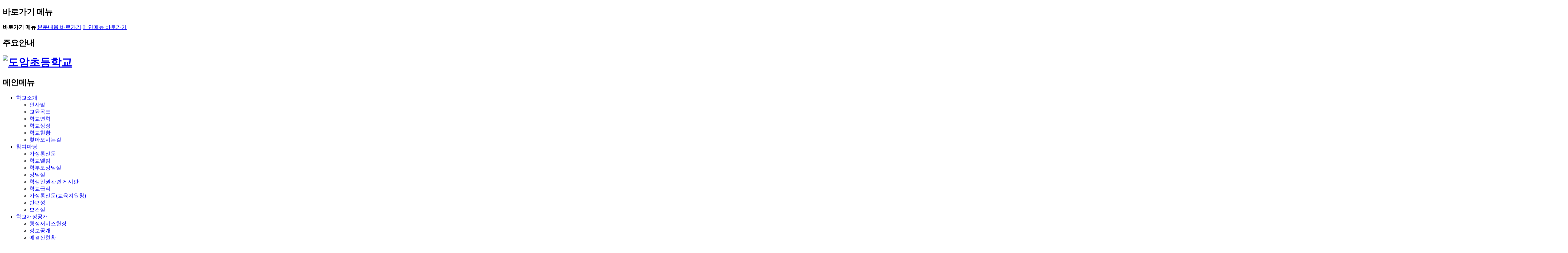

--- FILE ---
content_type: text/html;charset=UTF-8
request_url: https://doam.goeic.kr/
body_size: 87157
content:






















<!doctype html>
<!--[if lt IE 7 ]>
<html lang="ko" class="ie6"><![endif]-->
<!--[if IE 7 ]>
<html lang="ko" class="ie7"><![endif]-->
<!--[if IE 8 ]>
<html lang="ko" class="ie8"><![endif]-->
<!--[if IE 9 ]>
<html lang="ko" class="ie9"><![endif]-->
<!--[if (gt IE 9)|!(IE)]><!-->
<html lang="ko" class=""><!--<![endif]-->
<head>
    <meta charset="utf-8">
    <meta http-equiv="X-UA-Compatible" content="IE=edge"/>
    
    <title>도암초등학교</title>
    <meta property="fb:app_id" content=""/>
    <meta property="og:type" content="website"/>
    <meta property="og:title" content="도암초등학교"/>
    <meta property="og:url" content="http://doam.goeic.kr"/>
    <meta property="og:description" content="도암초등학교"/>
    <meta property="og:image" content="http://doam.goeic.kr/common/img/logo.jpg"/>
    <meta name="Subject" content="도암초등학교"/>
    <meta name="Title" content="도암초등학교"/>
    <meta name="description" content=""/>
    <meta name="keywords" content=""/>
    <meta name="copyright" content="COPYRIGHT©. ALL RIGHTS RESERVED."/>
    <meta name="image" content=""/>
    <!--[if IEMobile]>
    <meta http-equiv="cleartype" content="on"/>
    <![endif]-->
    <meta name="format-detection" content="telephone=no"/>
    <meta name="apple-mobile-web-app-capable" content="yes"/>
    <meta name="apple-mobile-web-app-status-bar-style" content="black"/>
    

    <link rel="shortcut icon" href="/common/img/favicon.ico"/>
    <link rel="apple-touch-icon" href="/common/img/apple-touch-icon.png"/>
    
        <meta name="viewport" content="width=device-width, initial-scale=1, minimum-scale=1, maximum-scale=0, user-scalable=no"/>
    

    <!-- CMS common -->
    <link href="/common/css/font-awesome.min.css" rel="stylesheet"/>
    <link href="/common/css/animate.min.css" rel="stylesheet"/>
    <link href="/common/css/webfont.type04.min.css" rel="stylesheet"/>
    <link href="/common/css/bootstrap.min.css" rel="stylesheet"/>
    <link href="/common/css/common.css" rel="stylesheet"/>
    <link href="/common/css/common.responsive.css" rel="stylesheet"/>
    <link rel="stylesheet" type="text/css" media="all" href="/common/type/theme.css"/>
    <link rel="stylesheet" type="text/css" media="all" href="/common/type/responsive.css"/>
	<link rel="stylesheet" type="text/css"  href="/common/js/datetimepicker/jquery.datetimepicker.css">

    <!-- customizing -->
    <link rel="stylesheet" type="text/css" media="all" href="/common/type/type10/commons/css/reset.css"/>
    <link rel="stylesheet" type="text/css" media="all" href="/common/type/type10/commons/css/board.css"/>
    <link rel="stylesheet" type="text/css" media="all" href="/common/type/type10/commons/css/global.css"/>
    <link rel="stylesheet" type="text/css" media="all" href="/common/type/type10/commons/css/global-sub.css"/>
    <link rel="stylesheet" type="text/css" media="all" href="/common/type/type10/commons/css/contents.css"/>
    <link rel="stylesheet" type="text/css" media="all" href="/common/type/type10/commons/css/mobile_global.css"/>
    <link rel="stylesheet" type="text/css" media="all" href="/common/type/type10/commons/css/mobile.css"/>
    <link rel="stylesheet" type="text/css" media="print" href="/common/type/type10/commons/css/print.css"/>
    <link rel="stylesheet" type="text/css" media="all" href="/common/type/type10/commons/css/slick.css"/>
    <link rel="stylesheet" type="text/css" media="all" href="/common/type/type10/commons/css/jquery.mCustomScrollbar.css"/>
    <link rel="stylesheet" type="text/css" media="all" href="/common/type/type10/commons/css/bbs.css"/><!-- 기존게시판 등등 -->


        <!-- Scripts -->
    <script src="/common/type/js/jquery.js"></script>
    <script src="/common/type/js/jquery-migrate-1.2.1.js"></script>
    <script src="/common/type/js/jquery.cookie.js"></script>
    <script src="/common/type/js/site.js"></script>
    <script src="/common/type/js/jquery.cycle.2.js"></script>
    <script src="/common/type/js/jquery.cycle.2.carousel.js"></script>
    <script src="/common/type/js/jquery.cycle.2.swipe.js"></script>
    <script src="/common/type/js/jquery.flexslider.js"></script>
    <script src="/common/type/js/slick.min.js"></script>
    <script src="/common/type/js/jquery.mCustomScrollbar.concat.min.js"></script>
	<script src="/common/js/datetimepicker/jquery.datetimepicker.js"></script>

    <!-- 공통 -->
    <script src="/common/js/common.js"></script>
    <script src="/common/js/bootstrapvalidator/dist/js/bootstrapValidator.min.js"></script>
    <script src="/common/js/jquery.cookie.js"></script>
    <script src="/common/js/bootstrap.min.js"></script>  
	<script src="/common/js/datetimepicker/jquery.datetimepicker.js"></script>
    <script src="/common/js/jquery-ui.min.js"></script>

    <!--[if lt IE 9]>
    <script src="/common/js/html5shiv.min.js"></script>
    <![endif]-->
    <!--[if lt IE 10]>
    <script src="/common/js/media.match.min.js"></script>
    <script src="/common/js/respond.min.js"></script>
    <![endif]-->

            
            
<!-- 메인 해더 리소스(JS, CSS) -->
<script src="/site/doam/common/js/MT_280.js"></script>
<link href="/site/doam/common/css/MT_280.css" rel="stylesheet" />
<!-- //메인 해더 리소스(JS, CSS) -->


    <script>
    

    
</script>





</head>




<body id="main"  class="doam_">



<!-- Google Tag Manager (noscript) -->
<noscript><iframe src="https://www.googletagmanager.com/ns.html?id=GTM-PF2T3VJ"
height="0" width="0" style="display:none;visibility:hidden"></iframe></noscript>
<!-- End Google Tag Manager (noscript) -->

	<div class="page-wrapper">

		







<header class="header">

    <article class="skiptoContent">
        <h2 class="hidden_word">바로가기 메뉴</h2>
        <div>
            <strong>바로가기 메뉴</strong>
            <span class="skip_item01"><a href="#cont-sbj" onclick="document.getElementById('cont-sbj').tabIndex = -1;document.getElementById('cont-sbj').focus();jQuery('#cont-sbj').addClass('selected');return false;">본문내용 바로가기</a></span>
            <span class="skip_item02"><a href="#gnb-go" onclick="document.getElementById('gnb-go').tabIndex = -1;document.getElementById('gnb-go').focus();return false;">메인메뉴 바로가기</a></span>
        </div>
    </article>

    <article class="top-nav">
        <h2 class="hidden_word">주요안내</h2>

    </article>

    <div class="header__wrap">
        <div class="header__wrap__h1">
            <h1>
                <a href="/main.do" class="title-item"><img src="/site/doam/common/images/title.jpg" alt="도암초등학교" /></a>
                <!-- 원본 이미지 사이즈 240 * 50 사이즈 맞추기 (여백이 있어도 됨)-->
            </h1>
        </div>

        <div class="gnb nav-top" id="gnb-go">

            <h2 class="hidden_word">메인메뉴</h2>
            <!-- 상단메뉴 -->
            
  
<ul class="gnb-ul float_wrap nav-menu">
    
                                    <li class="gnb-menu nav-item" id="top_web_3909">
                    <a href="/contents/contents.do?ciIdx=1237&menuId=3910" target="_self"   accesskey="0"><span>학교소개</span></a>
                    <div class="sub-nav m_t_wrap">
			<div class="sub-nav__box m_t_box">
				<ul class="sub-nav__box__ul m_t_group float_wrap">
		                                        <li class="sub-nav__box__list float_wrap"><a href="/contents/contents.do?ciIdx=1237&amp;menuId=3910" target="_self"  ><span>인사말</span></a></li>
                                                <li class="sub-nav__box__list float_wrap"><a href="/contents/contents.do?ciIdx=2845&amp;menuId=3912" target="_self"  ><span>교육목표</span></a></li>
                                                <li class="sub-nav__box__list float_wrap"><a href="/contents/contents.do?ciIdx=1240&amp;menuId=3913" target="_self"  ><span>학교연혁</span></a></li>
                                                <li class="sub-nav__box__list float_wrap"><a href="/contents/contents.do?ciIdx=2846&amp;menuId=3915" target="_self"  ><span>학교상징</span></a></li>
                                                <li class="sub-nav__box__list float_wrap"><a href="/contents/contents.do?ciIdx=1243&amp;menuId=3916" target="_self"  ><span>학교현황</span></a></li>
                                                <li class="sub-nav__box__list float_wrap"><a href="/contents/contents.do?ciIdx=1245&amp;menuId=3918" target="_self"  ><span>찾아오시는길</span></a></li>
                                				</ul>
			</div>
                    </div>
                </li>
                <li class="gnb-menu nav-item" id="top_web_3922">
                    <a href="/bbs/board.do?bsIdx=954&menuId=3925" target="_self"   accesskey="1"><span>참여마당</span></a>
                    <div class="sub-nav m_t_wrap">
			<div class="sub-nav__box m_t_box">
				<ul class="sub-nav__box__ul m_t_group float_wrap">
                                                <li class="sub-nav__box__list float_wrap"><a href="/bbs/board.do?bsIdx=954&amp;menuId=3925" target="_self"  ><span>가정통신문</span></a></li>
                                                <li class="sub-nav__box__list float_wrap"><a href="/bbs/board.do?bsIdx=955&amp;menuId=3926" target="_self"  ><span>학교앨범</span></a></li>
                                                <li class="sub-nav__box__list float_wrap"><a href="/bbs/board.do?bsIdx=956&amp;menuId=3927" target="_self"  ><span>학부모상담실</span></a></li>
                                                <li class="sub-nav__box__list float_wrap"><a href="/bbs/board.do?bsIdx=957&menuId=3932" target="_self"  ><span>상담실</span></a></li>
                                                <li class="sub-nav__box__list float_wrap"><a href="/bbs/board.do?bsIdx=959&amp;menuId=3934" target="_self"  ><span>학생인권관련 게시판</span></a></li>
                                                <li class="sub-nav__box__list float_wrap"><a href="/bbs/board.do?bsIdx=960&amp;menuId=3936" target="_self"  ><span>학교급식</span></a></li>
                                
                                
                                
                                
                                                <li class="sub-nav__box__list float_wrap"><a href="/bbs/board.do?bsIdx=4758&amp;menuId=10137" target="_self"  ><span>가정통신문(교육지원청)</span></a></li>
                                                <li class="sub-nav__box__list float_wrap"><a href="/bbs/presentation.do?bsIdx=4847" target=""  ><span>반편성</span></a></li>
                                                <li class="sub-nav__box__list float_wrap"><a href="/bbs/board.do?bsIdx=4975&amp;menuId=10417" target="_self"  ><span>보건실</span></a></li>
                                				</ul>
			</div>
                    </div>
                </li>
                <li class="gnb-menu nav-item" id="top_web_3937">
                    <a href="/contents/contents.do?ciIdx=1256&menuId=3938" target="_self"   accesskey="2"><span>학교재정공개</span></a>
                    <div class="sub-nav m_t_wrap">
			<div class="sub-nav__box m_t_box">
				<ul class="sub-nav__box__ul m_t_group float_wrap">
                                                <li class="sub-nav__box__list float_wrap"><a href="/contents/contents.do?ciIdx=1256&amp;menuId=3938" target="_self"  ><span>행정서비스헌장</span></a></li>
                                                <li class="sub-nav__box__list float_wrap"><a href="/bbs/board.do?bsIdx=966&amp;menuId=3939" target="_self"  ><span>정보공개</span></a></li>
                                                <li class="sub-nav__box__list float_wrap"><a href="/bbs/board.do?bsIdx=967&amp;menuId=3941" target="_self"  ><span>예결산현황</span></a></li>
                                                <li class="sub-nav__box__list float_wrap"><a href="/bbs/board.do?bsIdx=968&amp;menuId=3943" target="_self"  ><span>업무추진비집행내역</span></a></li>
                                                <li class="sub-nav__box__list float_wrap"><a href="/contents/contents.do?ciIdx=1260&menuId=3950" target="_self"  ><span>학교시설개방</span></a></li>
                                				</ul>
			</div>
                    </div>
                </li>
                <li class="gnb-menu nav-item" id="top_web_3968">
                    <a href="/bbs/board.do?bsIdx=989&menuId=3969" target="_self"   accesskey="3"><span>학부모참여</span></a>
                    <div class="sub-nav m_t_wrap">
			<div class="sub-nav__box m_t_box">
				<ul class="sub-nav__box__ul m_t_group float_wrap">
                                                <li class="sub-nav__box__list float_wrap"><a href="/bbs/board.do?bsIdx=989&amp;menuId=3969" target="_self"  ><span>학부모회</span></a></li>
                                                <li class="sub-nav__box__list float_wrap"><a href="/contents/contents.do?ciIdx=1270&menuId=3971" target="_self"  ><span>학교운영위원회</span></a></li>
                                				</ul>
			</div>
                    </div>
                </li>
                <li class="gnb-menu nav-item" id="top_web_3976">
                    <a href="/bbs/board.do?bsIdx=992&menuId=3978" target="_self"   accesskey="4"><span>방과후학교</span></a>
                    <div class="sub-nav m_t_wrap">
			<div class="sub-nav__box m_t_box">
				<ul class="sub-nav__box__ul m_t_group float_wrap">
                                                <li class="sub-nav__box__list float_wrap"><a href="/bbs/board.do?bsIdx=992&amp;menuId=3978" target="_self"  ><span>공지사항</span></a></li>
                                                <li class="sub-nav__box__list float_wrap"><a href="/bbs/board.do?bsIdx=994&amp;menuId=3986" target="_self"  ><span>초등돌봄교실</span></a></li>
                                                <li class="sub-nav__box__list float_wrap"><a href="/bbs/board.do?bsIdx=993&amp;menuId=3987" target="_self"  ><span>방과후 특기적성</span></a></li>
                                                <li class="sub-nav__box__list float_wrap"><a href="https://www.teachforkorea.go.kr/" target="_blank" title="새창으로 이동" ><span>교육기부</span></a></li>
                                                <li class="sub-nav__box__list float_wrap"><a href="https://www.afterschool.go.kr/?mcode=2117&cate=2117" target="_self"  ><span>방과후 학교 포털</span></a></li>
                                				</ul>
			</div>
                    </div>
                </li>
                <li class="gnb-menu nav-item" id="top_web_3996">
                    <a href="/bbs/board.do?bsIdx=997&menuId=3999" target="_self"   accesskey="5"><span>도암오케스트라</span></a>
                    <div class="sub-nav m_t_wrap">
			<div class="sub-nav__box m_t_box">
				<ul class="sub-nav__box__ul m_t_group float_wrap">
                                                <li class="sub-nav__box__list float_wrap"><a href="/bbs/board.do?bsIdx=997&amp;menuId=3999" target="_self"  ><span>운영계획</span></a></li>
                                                <li class="sub-nav__box__list float_wrap"><a href="/bbs/board.do?bsIdx=998&amp;menuId=4001" target="_self"  ><span>게시판</span></a></li>
                                				</ul>
			</div>
                    </div>
                </li>
                <li class="gnb-menu nav-item" id="top_web_4006">
                    <a href="/bbs/board.do?bsIdx=1003&menuId=4007" target="_self"   accesskey="6"><span>학교평가</span></a>
                    <div class="sub-nav m_t_wrap">
			<div class="sub-nav__box m_t_box">
				<ul class="sub-nav__box__ul m_t_group float_wrap">
                                                <li class="sub-nav__box__list float_wrap"><a href="/bbs/board.do?bsIdx=1006&amp;menuId=4008" target="_self"  ><span>학교평가</span></a></li>
                                				</ul>
			</div>
                    </div>
                </li>
                <li class="gnb-menu nav-item" id="top_web_4013">
                    <a href="/contents/contents.do?ciIdx=1282&menuId=4014" target="_self"   accesskey="7"><span>유네스코학교</span></a>
                    <div class="sub-nav m_t_wrap">
			<div class="sub-nav__box m_t_box">
				<ul class="sub-nav__box__ul m_t_group float_wrap">
                                                <li class="sub-nav__box__list float_wrap"><a href="/contents/contents.do?ciIdx=1282&amp;menuId=4014" target="_self"  ><span>유네스코 학교</span></a></li>
                                                <li class="sub-nav__box__list float_wrap"><a href="https://asp.unesco.or.kr/" target="_self"  ><span>한국 유네스코 학교 바로가기</span></a></li>
                                                <li class="sub-nav__box__list float_wrap"><a href="/bbs/board.do?bsIdx=1012&amp;menuId=4020" target="_self"  ><span>교육내용</span></a></li>
                    
                    </ul>
	 </div>
        </div>
    </li>
            </ul>
            <!-- //상단메뉴 -->
        </div>

        <article class="top-nav">
            <h2 class="hidden_word">주요안내</h2>
            <div class="top-nav__box">


                <div class="top-nav__fav2">
                    <a href="/main.do">HOME</a>
                    
                        
                        
                            <a href="/login.do">LOGIN</a>
                            <a href="/member/regist.do">JOIN</a>
                        
                    

                    <span class="font-size-box">
						<h3>FONT SIZE</h3>
						<a href="#" class="font-size-item" onclick="js_font_plus();">
						<img src="/common/type/type10/commons/images/global/font-plus.png" alt="폰트크기 키움"/>
					</a>
					<span class="size-realtime s1">100%</span>
					<span class="size-realtime s2">110%</span>
					<span class="size-realtime s3">120%</span>
					<span class="size-realtime s4">130%</span>
					<span class="size-realtime s5">140%</span>
					<a href="#" class="font-size-item" onclick="js_font_minus();">
						<img src="/common/type/type10/commons/images/global/font-minus.png" alt="폰트크기 줄임"/>
					</a>
					</span>

                </div>

            </div><!--// -->
        </article>
    </div>
    <!-- 모바일 메뉴 -->
    <div class="mobile_top_nav">
        <div class="mobile_icon">
            <a href="#gnb_nav_mobile" class="m_open_btn mobile_on_off"><img src="/common/type/type10/commons/images/global/all-menu-btn.jpg" alt="메뉴보기"/></a>
            <!-- <a href="#" class="m_s_btn"><img src="/common/type/type10/commons/images/mobile/menu_search.png" alt="검색" /></a> -->
        </div>
        <div class="mobile_top_nav__in">
            <nav id="gnb_nav_mobile">
                <h2 class="hidden_word">menu</h2>
                

<ul class="gnb-ul float_wrap nav-menu">
    
                    
            <li class="gnb-menu nav-item" id="top_mobile_3909">
                <a href="#"><span>학교소개</span></a>
            <div class="sub-nav m_t_wrap">
            <div class="sub-nav__box m_t_box">
            <ul class="sub-nav__box__ul m_t_group float_wrap">

                                                <li class="sub-nav__box__list float_wrap">
                    <a href="/contents/contents.do?ciIdx=1237&amp;menuId=3910" target="_self"  ><span>인사말</span></a></li>

                                                <li class="sub-nav__box__list float_wrap">
                    <a href="/contents/contents.do?ciIdx=2845&amp;menuId=3912" target="_self"  ><span>교육목표</span></a></li>

                                                <li class="sub-nav__box__list float_wrap">
                    <a href="/contents/contents.do?ciIdx=1240&amp;menuId=3913" target="_self"  ><span>학교연혁</span></a></li>

                                                <li class="sub-nav__box__list float_wrap">
                    <a href="/contents/contents.do?ciIdx=2846&amp;menuId=3915" target="_self"  ><span>학교상징</span></a></li>

                                                <li class="sub-nav__box__list float_wrap">
                    <a href="/contents/contents.do?ciIdx=1243&amp;menuId=3916" target="_self"  ><span>학교현황</span></a></li>

                                                <li class="sub-nav__box__list float_wrap">
                    <a href="/contents/contents.do?ciIdx=1245&amp;menuId=3918" target="_self"  ><span>찾아오시는길</span></a></li>

                                
			            </ul>
            </div>
            </div>
            </li>
            <li class="gnb-menu nav-item" id="top_mobile_3922">
                <a href="#"><span>참여마당</span></a>
            <div class="sub-nav m_t_wrap">
            <div class="sub-nav__box m_t_box">
            <ul class="sub-nav__box__ul m_t_group float_wrap">

                                                <li class="sub-nav__box__list float_wrap">
                    <a href="/bbs/board.do?bsIdx=954&amp;menuId=3925" target="_self"  ><span>가정통신문</span></a></li>

                                                <li class="sub-nav__box__list float_wrap">
                    <a href="/bbs/board.do?bsIdx=955&amp;menuId=3926" target="_self"  ><span>학교앨범</span></a></li>

                                                <li class="sub-nav__box__list float_wrap">
                    <a href="/bbs/board.do?bsIdx=956&amp;menuId=3927" target="_self"  ><span>학부모상담실</span></a></li>

                                                <li class="sub-nav__box__list float_wrap">
                    <a href="/bbs/board.do?bsIdx=957&menuId=3932" target="_self"  ><span>상담실</span></a></li>

                                                <li class="sub-nav__box__list float_wrap">
                    <a href="/bbs/board.do?bsIdx=959&amp;menuId=3934" target="_self"  ><span>학생인권관련 게시판</span></a></li>

                                                <li class="sub-nav__box__list float_wrap">
                    <a href="/bbs/board.do?bsIdx=960&amp;menuId=3936" target="_self"  ><span>학교급식</span></a></li>

                                
                                
                                
                                
                                                <li class="sub-nav__box__list float_wrap">
                    <a href="/bbs/board.do?bsIdx=4758&amp;menuId=10137" target="_self"  ><span>가정통신문(교육지원청)</span></a></li>

                                                <li class="sub-nav__box__list float_wrap">
                    <a href="/bbs/presentation.do?bsIdx=4847" target=""  ><span>반편성</span></a></li>

                                                <li class="sub-nav__box__list float_wrap">
                    <a href="/bbs/board.do?bsIdx=4975&amp;menuId=10417" target="_self"  ><span>보건실</span></a></li>

                                
			            </ul>
            </div>
            </div>
            </li>
            <li class="gnb-menu nav-item" id="top_mobile_3937">
                <a href="#"><span>학교재정공개</span></a>
            <div class="sub-nav m_t_wrap">
            <div class="sub-nav__box m_t_box">
            <ul class="sub-nav__box__ul m_t_group float_wrap">

                                                <li class="sub-nav__box__list float_wrap">
                    <a href="/contents/contents.do?ciIdx=1256&amp;menuId=3938" target="_self"  ><span>행정서비스헌장</span></a></li>

                                                <li class="sub-nav__box__list float_wrap">
                    <a href="/bbs/board.do?bsIdx=966&amp;menuId=3939" target="_self"  ><span>정보공개</span></a></li>

                                                <li class="sub-nav__box__list float_wrap">
                    <a href="/bbs/board.do?bsIdx=967&amp;menuId=3941" target="_self"  ><span>예결산현황</span></a></li>

                                                <li class="sub-nav__box__list float_wrap">
                    <a href="/bbs/board.do?bsIdx=968&amp;menuId=3943" target="_self"  ><span>업무추진비집행내역</span></a></li>

                                                <li class="sub-nav__box__list float_wrap">
                    <a href="/contents/contents.do?ciIdx=1260&menuId=3950" target="_self"  ><span>학교시설개방</span></a></li>

                                
			            </ul>
            </div>
            </div>
            </li>
            <li class="gnb-menu nav-item" id="top_mobile_3968">
                <a href="#"><span>학부모참여</span></a>
            <div class="sub-nav m_t_wrap">
            <div class="sub-nav__box m_t_box">
            <ul class="sub-nav__box__ul m_t_group float_wrap">

                                                <li class="sub-nav__box__list float_wrap">
                    <a href="/bbs/board.do?bsIdx=989&amp;menuId=3969" target="_self"  ><span>학부모회</span></a></li>

                                                <li class="sub-nav__box__list float_wrap">
                    <a href="/contents/contents.do?ciIdx=1270&menuId=3971" target="_self"  ><span>학교운영위원회</span></a></li>

                                
			            </ul>
            </div>
            </div>
            </li>
            <li class="gnb-menu nav-item" id="top_mobile_3976">
                <a href="#"><span>방과후학교</span></a>
            <div class="sub-nav m_t_wrap">
            <div class="sub-nav__box m_t_box">
            <ul class="sub-nav__box__ul m_t_group float_wrap">

                                                <li class="sub-nav__box__list float_wrap">
                    <a href="/bbs/board.do?bsIdx=992&amp;menuId=3978" target="_self"  ><span>공지사항</span></a></li>

                                                <li class="sub-nav__box__list float_wrap">
                    <a href="/bbs/board.do?bsIdx=994&amp;menuId=3986" target="_self"  ><span>초등돌봄교실</span></a></li>

                                                <li class="sub-nav__box__list float_wrap">
                    <a href="/bbs/board.do?bsIdx=993&amp;menuId=3987" target="_self"  ><span>방과후 특기적성</span></a></li>

                                                <li class="sub-nav__box__list float_wrap">
                    <a href="https://www.teachforkorea.go.kr/" target="_blank" title="새창으로 이동" ><span>교육기부</span></a></li>

                                                <li class="sub-nav__box__list float_wrap">
                    <a href="https://www.afterschool.go.kr/?mcode=2117&cate=2117" target="_self"  ><span>방과후 학교 포털</span></a></li>

                                
			            </ul>
            </div>
            </div>
            </li>
            <li class="gnb-menu nav-item" id="top_mobile_3996">
                <a href="#"><span>도암오케스트라</span></a>
            <div class="sub-nav m_t_wrap">
            <div class="sub-nav__box m_t_box">
            <ul class="sub-nav__box__ul m_t_group float_wrap">

                                                <li class="sub-nav__box__list float_wrap">
                    <a href="/bbs/board.do?bsIdx=997&amp;menuId=3999" target="_self"  ><span>운영계획</span></a></li>

                                                <li class="sub-nav__box__list float_wrap">
                    <a href="/bbs/board.do?bsIdx=998&amp;menuId=4001" target="_self"  ><span>게시판</span></a></li>

                                
			            </ul>
            </div>
            </div>
            </li>
            <li class="gnb-menu nav-item" id="top_mobile_4006">
                <a href="#"><span>학교평가</span></a>
            <div class="sub-nav m_t_wrap">
            <div class="sub-nav__box m_t_box">
            <ul class="sub-nav__box__ul m_t_group float_wrap">

                                                <li class="sub-nav__box__list float_wrap">
                    <a href="/bbs/board.do?bsIdx=1006&amp;menuId=4008" target="_self"  ><span>학교평가</span></a></li>

                                
			            </ul>
            </div>
            </div>
            </li>
            <li class="gnb-menu nav-item" id="top_mobile_4013">
                <a href="#"><span>유네스코학교</span></a>
            <div class="sub-nav m_t_wrap">
            <div class="sub-nav__box m_t_box">
            <ul class="sub-nav__box__ul m_t_group float_wrap">

                                                <li class="sub-nav__box__list float_wrap">
                    <a href="/contents/contents.do?ciIdx=1282&amp;menuId=4014" target="_self"  ><span>유네스코 학교</span></a></li>

                                                <li class="sub-nav__box__list float_wrap">
                    <a href="https://asp.unesco.or.kr/" target="_self"  ><span>한국 유네스코 학교 바로가기</span></a></li>

                                                <li class="sub-nav__box__list float_wrap">
                    <a href="/bbs/board.do?bsIdx=1012&amp;menuId=4020" target="_self"  ><span>교육내용</span></a></li>

                    
                </ul>
        </div>
        </div>
        </li>
            </ul>
            </nav>
        </div>
    </div>

    <span class="mobile-close mobile_on_off"><a href="#">닫기</a></span>

</header>


<!-- 메인 톱 리소스(JS, CSS) -->
<script src="/site/doam/common/js/MT_281.js"></script>
<link href="/site/doam/common/css/MT_281.css" rel="stylesheet" />
<!-- //메인 톱 리소스(JS, CSS) -->


    <script>
    $(document).ready(function(){
        // Navbar Slider
        var $window = $(window),
            $lnbBG = $('.lnb-bg'),
            $Body = $('body'),
            $height = $('.lnb-bg');

        var lnbHeight = $('#lnb-web').height();
        // Web
        $('.lnb-bg-wrap').on('mouseenter focusin', function(){
            $('.lnb-bg').stop().animate({height:420}, 400);
        });
        $('.lnb-bg-wrap').on('mouseleave focusout', function(){
            $('.lnb-bg').stop().animate({height:lnbHeight}, 400);
        });
        $('.navi1m-loop').on('mouseenter focusin', function(){
            $(this).addClass('active');
        });
        $('.navi1dm-loop').on('mouseleave focusout', function(){
            $(this).removeClass('active');
        });

        // Mobile SideBar
        $( '#lnb-mobile .navi1m-loop' ).children('a').on('click', function(event){
            event.preventDefault();
            $(this).toggleClass('active').next('.navi2m').slideToggle(200).end().parent('.navi1m-loop').siblings('.navi1m-loop').children('a').removeClass('active').next('.navi2m').slideUp(200);
        });
        // Mobile Toggle
        //open
        $( '#lnb-mobile').removeClass('open');
        $( '.navbar .navbar-toggle' ).on('click', function(){
            $( '#lnb-mobile' ).animate({left: '0'}, 50, "easeOutQuart").addClass('open');
                $Body.addClass('fixed');
        });

        //close
        $( '#lnb-mobile .sidebar-main' ).on('click', function(){
            $( '#lnb-mobile' ).animate({left: '-240'}, 50, "easeOutQuart").removeClass('open');
                $Body.removeClass('fixed');
        });

        // Mobile Search Toggle
        $( '.lnb-bg .search-toggle' ).on('click', function(){
            $( '.header-search-container' ).toggleClass( "open" );
        });
    });
</script>


		









<section class="main_section" id="cont-sbj">
    <h2 class="hidden_word loc_tit">~~학교에 오신걸 환영합니다</h2>

    <div class="main_section__in">
        <div class="main_section__in__deep float_wrap">

            <div class="main-lay-01">
                <div class="main-lay-01__in">

                    <div class="main-visual">
                    






    <script>
    $(document).ready(function(){
        if($('#POPUP_ZONE_26 .carousel-indicators li')){
            $($('#POPUP_ZONE_26 .carousel-indicators li')[0]).addClass('active');
        }

        if($('#POPUP_ZONE_26 .carousel-inner div.item')){
            $($('#POPUP_ZONE_26 .carousel-inner div.item')[0]).addClass('active');

            //팝업존 멈춤/시작 이벤트
            $('#POPUP_ZONE_26 a[carousel-slide]').click(function(e){
                var carouselId = $(this).attr('href');
                var imgEle = $(this).find('img');

                if($(this).attr('carousel-slide') == 'stop'){
                    $(carouselId).carousel('pause');
                    $(this).attr('carousel-slide', 'play');

                    $(imgEle).attr('src', '/site/icdoams-es/common/img/btn_pz_play.gif');
                    $(imgEle).attr('alt', '메인팝업존 시작');
                }else{
                    $(carouselId).carousel('cycle');
                    $(this).attr('carousel-slide', 'stop');

                    $(imgEle).attr('src', '/site/icdoams-es/common/img/btn_pz_stop.gif');
                    $(imgEle).attr('alt', '메인팝업존 멈춤');
                }

                e.preventDefault();
            });

            // 팝업존 Index번호 표시
            if($('#POPUP_ZONE_26 div.num')){
                $('#POPUP_ZONE_26 div.num').html('<span>1</span>/' + $('#POPUP_ZONE_26 .carousel-inner div.item').length);

                $('#POPUP_ZONE_26').on('slide.bs.carousel', function (e) {
                    var next = $(e.relatedTarget);
                    var to = next.index() + 1;
                    $('div#POPUP_ZONE_26 div.num').html('<span>' + to + '</span>/' + $('#POPUP_ZONE_26 .carousel-inner div.item').length);
                });
            }
        }
    });
    

    </script>





<div class="main-slide">
			
			<div class="main-slide__item">
				<img src="/ajax/attachedImageView.do?idx=23&type=POPUP_ZONE_INFO" alt="도암초등학교"/>
			</div>
		
	</div>
                        <div class="slick-dots-wrap-outwrap">
                            <div class="slick-dots-wrap">
                                <div class="myslickcarousel">
                                </div>

                                <ul class="slick-dots-on-off">
                                    <li>
                                        <a href="#" class="main-slide-pause" onclick="jQuery('.main-slide').slick('slickPause');return false;">멈춤</a>
                                    </li>
                                    <li>
                                        <a href="#" class="main-slide-play" onclick="jQuery('.main-slide').slick('slickPlay');return false;">플레이</a>
                                    </li>
                                </ul>
                            </div>
                        </div>
                    </div>
                </div>
            </div>
            <div class="main-lay-02">
                <div class="main-lay-02__in">

                    <article id="main_bbs" class="tpye1">
                        <h3 class="hidden_word">공지사항, 가정통신문 게시판 요약</h3>
                        <ul class="main_bbs_tit">
                            <li class="js_bs_menu selected">
                                <a href="#bbs1" title="">공지사항</a>
                            </li>
                            <li class="js_bs_menu">
                                <a href="#bbs2" title="">가정통신문</a>
                            </li>
                        </ul>
                        <div id="bbs1" class="main_bbs_list js_bs_t_box selected">
                            <h4 class="hidden_word">공지사항</h4>
                            <!-- 공지사항 게시판 -->
                            






    



<ul>
		<li>
		<span class="date">2025-12-09</span>
		<span class="cnt">
			<a href="/bbs/boardView.do?bsIdx=3467&bIdx=773285&menuId=8028" title=""><em class="cnt_in">2026학년도 초등학교 신입생 '부모, 학부모가 되다'</em></a>
		</span>
	</li>
		<li>
		<span class="date">2025-12-08</span>
		<span class="cnt">
			<a href="/bbs/boardView.do?bsIdx=3467&bIdx=773198&menuId=8028" title=""><em class="cnt_in">2026학년도 도암초등학교 방과후학교 프로그램 개인위탁 외부강사 모집 공고(축구)</em></a>
		</span>
	</li>
		<li>
		<span class="date">2025-12-02</span>
		<span class="cnt">
			<a href="/bbs/boardView.do?bsIdx=3467&bIdx=772858&menuId=8028" title=""><em class="cnt_in">2026학년도 유치원 빙과후과정 유아미술 특성화 강사 채용 재공고</em></a>
		</span>
	</li>
		<li>
		<span class="date">2025-11-25</span>
		<span class="cnt">
			<a href="/bbs/boardView.do?bsIdx=3467&bIdx=772422&menuId=8028" title=""><em class="cnt_in">2026학년도 도암초등학교 방과후학교 프로그램 개인위탁 외부강사 모집 공고</em></a>
		</span>
	</li>
		<li>
		<span class="date">2025-11-25</span>
		<span class="cnt">
			<a href="/bbs/boardView.do?bsIdx=3467&bIdx=772368&menuId=8028" title=""><em class="cnt_in">2026학년도 유치원 방과후과정 특성화강사 채용 공고</em></a>
		</span>
	</li>
	
</ul>
                            <!-- //공지사항 게시판 -->
                          
                          
                            <span class="more">
									<a href="/bbs/board.do?bsIdx=3467&menuId=8028"> 더보기 </a>
								</span>
                        </div>
                        <div id="bbs2" class="main_bbs_list js_bs_t_box">
                            <h4 class="hidden_word">가정통신문</h4>

                            <!-- 가정통신문 게시판 -->
                            






    



<ul>
		<li>
		<span class="date">2025-12-11</span>
		<span class="cnt">
			<a href="/bbs/boardView.do?bsIdx=954&bIdx=773373&menuId=3925" title=""><em class="cnt_in">2026학년도 도암초 본예산 편성을 위한 의견서</em></a>
		</span>
	</li>
		<li>
		<span class="date">2025-02-25</span>
		<span class="cnt">
			<a href="/bbs/boardView.do?bsIdx=954&bIdx=756327&menuId=3925" title=""><em class="cnt_in">2025학년도 학사달력</em></a>
		</span>
	</li>
		<li>
		<span class="date">2024-05-07</span>
		<span class="cnt">
			<a href="/bbs/boardView.do?bsIdx=954&bIdx=742224&menuId=3925" title=""><em class="cnt_in">2024년 초·중·고 학생 교육비 지원 심사 일정 안내</em></a>
		</span>
	</li>
		<li>
		<span class="date">2024-03-19</span>
		<span class="cnt">
			<a href="/bbs/boardView.do?bsIdx=954&bIdx=738134&menuId=3925" title=""><em class="cnt_in">「학교알리미」 서비스 안내</em></a>
		</span>
	</li>
		<li>
		<span class="date">2024-03-05</span>
		<span class="cnt">
			<a href="/bbs/boardView.do?bsIdx=954&bIdx=736390&menuId=3925" title=""><em class="cnt_in">2024학년도 교육급여 및 교육비 지원 안내</em></a>
		</span>
	</li>
	
</ul>
                            <!-- //가정통신문 게시판 -->
                            <span class="more">
									<a href="/bbs/board.do?bsIdx=954&menuId=3925"> 더보기 </a>
								</span>
                        </div>

                    </article>

                    <article class="popupzone tpye2">
                        <h3 class="popupzone__h3">알림마당</h3>

                        <div class="popup-dots-wrap">
                            <div class="mypopupcarousel">
                            </div>
                            <!-- <div class="popup-total">
                                <span class="popup-total-item">/</span>
                                <span class="popup-total-num">5</span>
                            </div> -->

                            <div class="popup-dots-on-off float_wrap">

                                <!-- <a href="#" class="popup-prev">이전</a>

                                <a href="#" class="popup-next">다음</a> -->

                                <a href="#" class="popup-pause" onclick="jQuery('.popupzone-list').slick('slickPause');return false;">멈춤</a>

                                <!--
                                <a href="#" class="popup-play" onclick="jQuery('.popupzone-list').slick('slickPlay');return false;">플레이</a>
                                -->

                                <a href="#" class="popup-more" onclick="jQuery('.popupzone-list').slick('slickPlay');return false;">더보기</a>

                            </div>

                        </div>
                        <div class="popupzone-list">
                            <div class="popupzone-list__item">
                                <a href="#"><img src="/common/type/type10/commons/images/global/popup_item01.png" alt="팝업내용 입력"></a>
                            </div>
                            <div class="popupzone-list__item">
                                <a href="#"><img src="/common/type/type10/commons/images/global/popup_item01.png" alt="팝업내용 입력"></a>
                            </div>
                        </div>

                    </article>

                </div>
            </div>
            <div class="main-lay-03">
                <div class="main-lay-03__in">

                    <!-- 일정 -->
                    <div class="event-wrap float_wrap ver-cal">
                        <!-- class 설정
                            캘린더만 표출시 ver-cal,
                            리스트만 표출시 ver-list,
                            둘다 표출시 ver-both
                        -->

                        <h3 class="event-wrap__h3">학교일정</h3>
                        
					    





<div class="event-left">

    <article class="calender_wrap">
        <div class="objContent">
            <table cellspacing="0" cellpadding="0" summary="월별 일정표가 나와있습니다.">
                <caption>월별 일정표</caption>
                <thead>
                <tr>
                    <th scope="col" class="sun" title="일요일">일요일</th>
                    <th scope="col" class="mon" title="월요일">월요일</th>
                    <th scope="col" class="tue" title="화요일">화요일</th>
                    <th scope="col" class="wed" title="수요일">수요일</th>
                    <th scope="col" class="thu" title="목요일">목요일</th>
                    <th scope="col" class="fri" title="금요일">금요일</th>
                    <th scope="col" class="sat" title="토요일">토요일</th>
                </tr>
                </thead>
                <tbody>
                <tr>
                    
                        <td></td>
                    
                        <td></td>
                    
                        <td></td>
                    
                        <td></td>
                    
                    
                        
                            
                            
                            
                                
                            
                        

                        

                        

                        

                        

                        
                            
                            <td class=" ">1</td>
                        

                        

                        

                    
                        
                            
                            
                            
                                
                            
                        

                        

                        

                        

                        

                        
                            
                            <td class=" ">2</td>
                        

                        

                        

                    
                        
                            
                            
                                
                            
                            
                        

                        

                        

                        

                        

                        
                            
                            <td class="sat ">3</td>
                        

                        

                        
                            </tr>
                            <tr>
                        

                    
                        
                            
                                
                            
                            
                            
                        

                        

                        

                        

                        

                        
                            
                            <td class="sun ">4</td>
                        

                        

                        

                    
                        
                            
                            
                            
                                
                            
                        

                        

                        

                        

                        

                        
                            
                            <td class=" ">5</td>
                        

                        

                        

                    
                        
                            
                            
                            
                                
                            
                        

                        

                        

                        

                        

                        
                            
                            <td class=" ">6</td>
                        

                        

                        

                    
                        
                            
                            
                            
                                
                            
                        

                        

                        

                        

                        

                        
                            
                            <td class=" ">7</td>
                        

                        

                        

                    
                        
                            
                            
                            
                                
                            
                        

                        

                        

                        

                        

                        
                            
                            <td class=" ">8</td>
                        

                        

                        

                    
                        
                            
                            
                            
                                
                            
                        

                        

                        

                        

                        

                        
                            
                            <td class=" ">9</td>
                        

                        

                        

                    
                        
                            
                            
                                
                            
                            
                        

                        

                        

                        

                        

                        
                            
                            <td class="sat ">10</td>
                        

                        

                        
                            </tr>
                            <tr>
                        

                    
                        
                            
                                
                            
                            
                            
                        

                        

                        

                        

                        

                        
                            
                            <td class="sun ">11</td>
                        

                        

                        

                    
                        
                            
                            
                            
                                
                            
                        

                        

                        

                        

                        

                        
                            
                            <td class=" ">12</td>
                        

                        

                        

                    
                        
                            
                            
                            
                                
                            
                        

                        

                        

                        

                        

                        
                            
                            <td class=" ">13</td>
                        

                        

                        

                    
                        
                            
                            
                            
                                
                            
                        

                        

                        

                        

                        

                        
                            
                            <td class=" ">14</td>
                        

                        

                        

                    
                        
                            
                            
                            
                                
                            
                        

                        

                        

                        

                        

                        
                            
                            <td class=" ">15</td>
                        

                        

                        

                    
                        
                            
                            
                            
                                
                            
                        

                        

                        

                        

                        

                        
                            
                            <td class=" ">16</td>
                        

                        

                        

                    
                        
                            
                            
                                
                            
                            
                        

                        

                        

                        

                        

                        
                            
                            <td class="sat ">17</td>
                        

                        

                        
                            </tr>
                            <tr>
                        

                    
                        
                            
                                
                            
                            
                            
                        

                        

                        
                            
                        

                        

                        

                        
                            
                            <td class="sun today">18</td>
                        

                        

                        

                    
                        
                            
                            
                            
                                
                            
                        

                        

                        

                        

                        

                        
                            
                            <td class=" ">19</td>
                        

                        

                        

                    
                        
                            
                            
                            
                                
                            
                        

                        

                        

                        

                        

                        
                            
                            <td class=" ">20</td>
                        

                        

                        

                    
                        
                            
                            
                            
                                
                            
                        

                        

                        

                        

                        

                        
                            
                            <td class=" ">21</td>
                        

                        

                        

                    
                        
                            
                            
                            
                                
                            
                        

                        

                        

                        

                        

                        
                            
                            <td class=" ">22</td>
                        

                        

                        

                    
                        
                            
                            
                            
                                
                            
                        

                        

                        

                        

                        

                        
                            
                            <td class=" ">23</td>
                        

                        

                        

                    
                        
                            
                            
                                
                            
                            
                        

                        

                        

                        

                        

                        
                            
                            <td class="sat ">24</td>
                        

                        

                        
                            </tr>
                            <tr>
                        

                    
                        
                            
                                
                            
                            
                            
                        

                        

                        

                        

                        

                        
                            
                            <td class="sun ">25</td>
                        

                        

                        

                    
                        
                            
                            
                            
                                
                            
                        

                        

                        

                        

                        

                        
                            
                            <td class=" ">26</td>
                        

                        

                        

                    
                        
                            
                            
                            
                                
                            
                        

                        

                        

                        

                        

                        
                            
                            <td class=" ">27</td>
                        

                        

                        

                    
                        
                            
                            
                            
                                
                            
                        

                        

                        

                        

                        

                        
                            
                            <td class=" ">28</td>
                        

                        

                        

                    
                        
                            
                            
                            
                                
                            
                        

                        

                        

                        

                        

                        
                            
                            <td class=" ">29</td>
                        

                        

                        

                    
                        
                            
                            
                            
                                
                            
                        

                        

                        

                        

                        

                        
                            
                            <td class=" ">30</td>
                        

                        

                        

                    
                        
                            
                            
                                
                            
                            
                        

                        

                        

                        

                        

                        
                            
                            <td class="sat ">31</td>
                        

                        

                        
                            </tr>
                            <tr>
                        

                    

                    
                    

                </tr>
                </tbody>
            </table>
        </div>
    </article>

    <!-- // 캘린더 -->
</div>

<span class="event-more">
    <a href="/schedule/calendar.do?menuId=0&year=2026&month=1">더보기</a>
</span>		
                    </div><!-- // event-wrap -->

                    <!-- 일정 -->


                    <article class="today_lunch tpye4">
                        <h3>오늘의 급식</h3>
                        
					    





<div class="objContent">
    <div class="menu">
        <span class="date">2026.1.18</span>
        <span class="list">
            
                
                
                    오늘의 메뉴가 없습니다.<p>(0 kcal)</p>
                
            

        </span>
    </div>
</div>

<div class="btnArea">
    <a href="/meal/calendar.do?menuId=0&year=2026&month=1" class="more_btn"><span>더보기</span></a>
</div>
                    </article>

                </div>
            </div>
            <div class="main-lay-04">
                <div class="main-lay-04__in">

                    <article class="school-album">
                        <h3 class="school-album__h3">학교앨범</h3>
                        
                            






    



<ul class="school-album__ul float_wrap">
			<li class="school-album__ul__li">
			<a href="/bbs/boardView.do?bsIdx=955&bIdx=756357&menuId=3926" class="school-album__ul__li__a">
				<div class="school-album__ul__li__a__img">
                                            <img src="/ajax/attachedImageView.do?idx=756357&type=BOARD" alt="2024 디지털 겨울캠프-교과융합PBL 스토리텔링">
                    				</div>
				<h4 class="school-album__ul__li__a__text">2024 디지털 겨울캠프-교과융합PBL 스토리텔링</h4>
			</a>
		</li>
			<li class="school-album__ul__li">
			<a href="/bbs/boardView.do?bsIdx=955&bIdx=653240&menuId=3926" class="school-album__ul__li__a">
				<div class="school-album__ul__li__a__img">
                                            <img src="/ajax/attachedImageView.do?idx=653240&type=BOARD" alt="어린이 교통안전 릴레이 챌린지 캠페인">
                    				</div>
				<h4 class="school-album__ul__li__a__text">어린이 교통안전 릴레이 챌린지 캠페인</h4>
			</a>
		</li>
	</ul>
                        
                        <span class="school-album-more">
								<a href="/bbs/board.do?bsIdx=955&menuId=3926">더보기</a>
							</span>

                    </article>
                </div>
            </div>
            <div class="main-lay-05">
                <div class="main-lay-05__in">

                    <!-- 바로가기 -->
                    <article class="go-now">
                        <h3 class="go-now__h3">바로가기</h3>
                        <ul class="go-now__ul float_wrap">
                            <li class="go-now__ul__li">
                                <a href="#" class="go-now__ul__li__a">
                                    <div class="go-now__ul__li__a__img-box">
                                        <img src="/common/type/type10/commons/images/global/go-now-img1.png" alt="">
                                    </div>
                                    <span class="go-now__ul__li__a__text-box">
											자유학기제
										</span>

                                </a>
                            </li>
                            <li class="go-now__ul__li">
                                <a href="#" class="go-now__ul__li__a">
                                    <div class="go-now__ul__li__a__img-box">
                                        <img src="/common/type/type10/commons/images/global/go-now-img2.png" alt="">
                                    </div>
                                    <span class="go-now__ul__li__a__text-box">
											디지털도서관
										</span>

                                </a>
                            </li>
                            <li class="go-now__ul__li">
                                <a href="#" class="go-now__ul__li__a">
                                    <div class="go-now__ul__li__a__img-box">
                                        <img src="/common/type/type10/commons/images/global/go-now-img3.png" alt="">
                                    </div>
                                    <span class="go-now__ul__li__a__text-box">
											학교알리미
										</span>

                                </a>
                            </li>
                            <li class="go-now__ul__li">
                                <a href="#" class="go-now__ul__li__a">
                                    <div class="go-now__ul__li__a__img-box">
                                        <img src="/common/type/type10/commons/images/global/go-now-img4.png" alt="">
                                    </div>
                                    <span class="go-now__ul__li__a__text-box">
											학부모서비스
										</span>

                                </a>
                            </li>
                            <li class="go-now__ul__li">
                                <a href="#" class="go-now__ul__li__a">
                                    <div class="go-now__ul__li__a__img-box">
                                        <img src="/common/type/type10/commons/images/global/go-now-img5.png" alt="">
                                    </div>
                                    <span class="go-now__ul__li__a__text-box">
											학급홈페이지
										</span>

                                </a>
                            </li>
                            <li class="go-now__ul__li">
                                <a href="#" class="go-now__ul__li__a">
                                    <div class="go-now__ul__li__a__img-box">
                                        <img src="/common/type/type10/commons/images/global/go-now-img6.png" alt="">
                                    </div>
                                    <span class="go-now__ul__li__a__text-box">
											에듀넷
										</span>

                                </a>
                            </li>
                        </ul>
                    </article>
                    <!-- 바로가기 -->

                </div>
            </div>

        </div>
    </div>


    <div class="banner_zone_outwrap">

        <article class="banner_zone_wrap">
            <h3>배너모음</h3>
            <div class="foot_roll_nav2 float_wrap">
                <span class="r_plus"><a href="/siteBanner/list.do?menuId=7973" title="더보기">더보기</a></span>
                <!--<span class="r_start"><a href="#" title="재생">시작</a></span>-->
                <span class="r_pause"><a href="#" title="멈춤">멈춤</a></span>
                <span class="r_prev"><a href="#">이전</a></span>
                <span class="r_next"><a href="#">다음</a></span>
            </div>
                






    <script>
/*    $(document).ready(function(){
        if($('#BANNER_15 .carousel-inner div.item')){
            $($('#BANNER_15 .carousel-inner div.item')[0]).addClass('active');

            //carousel 배너
            $('#BANNER_15 .item').each(function(){
                var itemToClone = $(this);

                for (var i=1;i<6;i++) {
                    itemToClone = itemToClone.next();

                    if (!itemToClone.length) {
                        itemToClone = $(this).siblings(':first');
                    }

                    itemToClone.children(':first-child').clone()
                            .addClass("cloneditem-"+(i))
                            .appendTo($(this));
                }
            });
        }
    });*/

    $(function(){
	//하단
	mainRolling();
});

    </script>



    <!-- $bbsSetting.SUBJECT 배너 전체보기 modal -->
    <div class="modal fade" id="allBannerModal_15" role="dialog" aria-labelledby="lgModalLabel">
        <div class="modal-dialog modal-lg" role="document">
            <div class="modal-content">
                <div class="modal-header">
                    <div class="h4 modal-title" id="sampleModalLabel">배너 목록 전체보기</div>
                </div>
                <div class="modal-body" id="-modal-body">
                                    </div>
                <div class="modal-footer">
                    <button type="button" class="btn btn-default" data-dismiss="modal">창닫기</button>
                </div>
            </div>
        </div>
    </div>
    <!-- // $bbsSetting.SUBJECT 배너 전체보기 modal -->

<div class="banner_zone" id="mainRolling">
  <ul class="listwrap">
    
        <li>
            <a href="www.nise.go.kr" target="_blank">
                  <img src="/ajax/attachedImageView.do?idx=994&type=BANNER_INFO" width="186" height="48" alt="장애학생 온라인 학습방">
        </a>
        </li>
          <li>
            <a href="http://www.schoolinfo.go.kr/index.jsp?GS_CD=S090003763" target="_blank">
                  <img src="/ajax/attachedImageView.do?idx=184&type=BANNER_INFO" width="186" height="48" alt="학교정보공시">
        </a>
        </li>
          <li>
            <a href="http://danopy.goedu.kr/" target="_blank">
                  <img src="/ajax/attachedImageView.do?idx=186&type=BANNER_INFO" width="186" height="48" alt="다높이">
        </a>
        </li>
          <li>
            <a href="http://reading.gglec.go.kr/main.html" target="_blank">
                  <img src="/ajax/attachedImageView.do?idx=187&type=BANNER_INFO" width="186" height="48" alt="독서교육종합지원시스템">
        </a>
        </li>
          <li>
            <a href="http://www.eduro.go.kr/" target="_blank">
                  <img src="/ajax/attachedImageView.do?idx=189&type=BANNER_INFO" width="186" height="48" alt="학생학부모 참여통합서비스">
        </a>
        </li>
          <li>
            <a href="http://www.jinrogogo.go.kr/" target="_blank">
                  <img src="/ajax/attachedImageView.do?idx=222&type=BANNER_INFO" width="186" height="48" alt="학생진로교육 사이버 인증센터">
        </a>
        </li>
          <li>
            <a href="http://arch.goeia.go.kr/archmain/?menugrp=cafe&master=home&act=index&cafe_sid=3182" target="_blank">
                  <img src="/ajax/attachedImageView.do?idx=229&type=BANNER_INFO" width="186" height="48" alt="학교 역사 기록관-도암초">
        </a>
        </li>
          <li>
            <a href="http://www.greeninet.or.kr/" target="_blank">
                  <img src="/ajax/attachedImageView.do?idx=231&type=BANNER_INFO" width="186" height="48" alt="그린 아이넷">
        </a>
        </li>
          <li>
            <a href="http://www.iapc.or.kr/main.do" target="_blank">
                  <img src="/ajax/attachedImageView.do?idx=232&type=BANNER_INFO" width="186" height="48" alt="인터넷중독상담센터">
        </a>
        </li>
          <li>
            <a href="http://www.unesco.or.kr/business/sub_07_01.asp?mcode=2311&cate=2311" target="_blank">
                  <img src="/ajax/attachedImageView.do?idx=236&type=BANNER_INFO" width="186" height="48" alt="한국 유네스코 학교">
        </a>
        </li>
          <li>
            <a href="http://www.goe.go.kr/" target="_blank">
                  <img src="/ajax/attachedImageView.do?idx=238&type=BANNER_INFO" width="186" height="48" alt="경기도교육청">
        </a>
        </li>
          <li>
            <a href="http://www.moe.go.kr/main.do" target="_blank">
                  <img src="/ajax/attachedImageView.do?idx=257&type=BANNER_INFO" width="186" height="48" alt="교육부">
        </a>
        </li>
          <li>
            <a href="http://www.minwon.go.kr/main?a=AA020InfoMainApp" target="_blank">
                  <img src="/ajax/attachedImageView.do?idx=279&type=BANNER_INFO" width="186" height="48" alt="민원24 서비스 알림">
        </a>
        </li>
          <li>
            <a href="http://anyschool.goeic.kr/" target="_blank">
                  <img src="/ajax/attachedImageView.do?idx=287&type=BANNER_INFO" width="186" height="48" alt="이천교육지원청 방과후 지원센터">
        </a>
        </li>
          <li>
            <a href="http://스마트보안관.kr/" target="_blank">
                  <img src="/ajax/attachedImageView.do?idx=288&type=BANNER_INFO" width="186" height="48" alt="스마트보안관">
        </a>
        </li>
          <li>
            <a href="http://www.edunet4u.net/ethic/main.do" target="_blank">
                  <img src="/ajax/attachedImageView.do?idx=289&type=BANNER_INFO" width="186" height="48" alt="정보통신윤리교육">
        </a>
        </li>
          <li>
            <a href="http://www.privacy.go.kr/nns/ntc/selectBoardArticle.do?" target="_blank">
                  <img src="/ajax/attachedImageView.do?idx=290&type=BANNER_INFO" width="186" height="48" alt="개인정보보호 교육">
        </a>
        </li>
          <li>
            <a href="http://www.women.go.kr/new_women/women/consl/chat/chatConslHh24RM.do?menuId=M00036" target="_blank">
                  <img src="/ajax/attachedImageView.do?idx=291&type=BANNER_INFO" width="186" height="48" alt="반디톡톡">
        </a>
        </li>
          <li>
            <a href="https://together.kakao.com/promotions/68" target="_blank">
                  <img src="/ajax/attachedImageView.do?idx=292&type=BANNER_INFO" width="186" height="48" alt="상다미쌤">
        </a>
        </li>
          <li>
            <a href="http://www.archives.go.kr/next/news/contestInfo.do" target="_blank">
                  <img src="/ajax/attachedImageView.do?idx=1021&type=BANNER_INFO" width="186" height="48" alt="제14회 기록사랑 공모전">
        </a>
        </li>
          <li>
            <a href="www.그린스마트미래학교공모전.com" target="_blank">
                  <img src="/ajax/attachedImageView.do?idx=1068&type=BANNER_INFO" width="186" height="48" alt="2021 그린스마트미래학교">
        </a>
        </li>
          <li>
            <a href="https://pipc-campaign.kr" target="_blank">
                  <img src="/ajax/attachedImageView.do?idx=1079&type=BANNER_INFO" width="186" height="48" alt="코로나 19 개인정보보호">
        </a>
        </li>
          <li>
            <a href="https://www.schoolinfo.go.kr/index.jsp?GS_CD=S090003763" target="_blank">
                  <img src="/ajax/attachedImageView.do?idx=1131&type=BANNER_INFO" width="186" height="48" alt="학교알리미">
        </a>
        </li>
          <li>
            <a href="https://www.goe.go.kr/home/contents.do?menuId=100000000000031&contentId=20200123151102&menuInit=1,4,1,0,0" target="_blank">
                  <img src="/ajax/attachedImageView.do?idx=1150&type=BANNER_INFO" width="186" height="48" alt="부패취약분야 부패행위 집중신고기간 운영 안내 및 홍보">
        </a>
        </li>
          <li>
            <a href="https://privacy.moe.go.kr" target="_blank">
                  <img src="/ajax/attachedImageView.do?idx=1166&type=BANNER_INFO" width="186" height="48" alt="제2회 개인정보보호 사례 공모전">
        </a>
        </li>
          <li>
            <a href="https://www.goeic.kr/03020101/bbs/formView.do?searchMasterSid=23&pageIndex=1&searchColumn=&searchValue=&searchCategory=&sid=17775" target="_self">
                  <img src="/ajax/attachedImageView.do?idx=1306&type=BANNER_INFO" width="186" height="48" alt="2022년 주민참여예산 지역간담회 추진 계획 알림 및 홍보">
        </a>
        </li>
          <li>
            <a href="" target="_self">
                  <img src="/ajax/attachedImageView.do?idx=1346&type=BANNER_INFO" width="186" height="48" alt="폭염 영향 예보">
        </a>
        </li>
          <li>
            <a href="http://www.mois.go.kr/html/taegeukgi/0815.html" target="_blank">
                  <img src="/ajax/attachedImageView.do?idx=1351&type=BANNER_INFO" width="186" height="48" alt="77주년 광복절">
        </a>
        </li>
          <li>
            <a href="https://www.arcguves.go.kr/news/contestlnfo.do" target="_blank">
                  <img src="/ajax/attachedImageView.do?idx=1352&type=BANNER_INFO" width="186" height="48" alt="제15회 기록사랑 공모전">
        </a>
        </li>
          <li>
            <a href="https://privacy.moe.go.kr/cop/bbs/selectBoardList.do?bbsId=BBSMSTR_000000000010" target="_blank">
                  <img src="/ajax/attachedImageView.do?idx=1360&type=BANNER_INFO" width="186" height="48" alt="개인정보보호공모전">
        </a>
        </li>
          <li>
            <a href="https://www.go-firstschool.go.kr" target="_blank">
                  <img src="/ajax/attachedImageView.do?idx=1406&type=BANNER_INFO" width="186" height="48" alt="2023학년도 유아모집 홍보">
        </a>
        </li>
          <li>
            <a href="https://www.bokjiro.go.kr/ssis-tbu/index.do" target="_blank">
                  <img src="/ajax/attachedImageView.do?idx=1411&type=BANNER_INFO" width="186" height="48" alt="복지사각지대 발굴 홍보물">
        </a>
        </li>
          <li>
            <a href="https://www.goeic.kr/03020101/bbs/formView.do?searchMasterSid=23&pageIndex=1&searchColumn=&searchValue=&searchCategory=&sid=18876" target="_blank">
                  <img src="/ajax/attachedImageView.do?idx=1469&type=BANNER_INFO" width="186" height="48" alt="2023년 주민참여예산 관련 홍보">
        </a>
        </li>
          <li>
            <a href="https://www.mydatasafe.co.kr" target="_blank">
                  <img src="/ajax/attachedImageView.do?idx=1522&type=BANNER_INFO" width="186" height="48" alt="내정보지킴이 캠페인">
        </a>
        </li>
          <li>
            <a href="https://forms.gle/VqrtJ9Q93435hJ2M9" target="_blank">
                  <img src="/ajax/attachedImageView.do?idx=1553&type=BANNER_INFO" width="186" height="48" alt="경기교육정책제안 활성화를 위한 정책구매제 명칭 공모">
        </a>
        </li>
          <li>
            <a href="http://www.goeic.kr/" target="_blank">
                  <img src="/ajax/attachedImageView.do?idx=1580&type=BANNER_INFO" width="186" height="48" alt="이천교육지원청">
        </a>
        </li>
          <li>
            <a href="privacy.kisa.or.kr" target="_blank">
                  <img src="/ajax/attachedImageView.do?idx=1624&type=BANNER_INFO" width="186" height="48" alt="개인정보 침해사고 대응 가이드">
        </a>
        </li>
          <li>
            <a href="http://survey.eduro.go.kr" target="_blank">
                  <img src="/ajax/attachedImageView.do?idx=1677&type=BANNER_INFO" width="186" height="48" alt="2024년 1차 학교폭력 실태조사(전수조사)">
        </a>
        </li>
          <li>
            <a href="https://village.goe.go.kr" target="_blank">
                  <img src="/ajax/attachedImageView.do?idx=1704&type=BANNER_INFO" width="186" height="48" alt="2024 경기이룸학교 학생 모집">
        </a>
        </li>
          <li>
            <a href="" target="_blank">
                  <img src="/ajax/attachedImageView.do?idx=1743&type=BANNER_INFO" width="186" height="48" alt="사이버폭력 예방교육주간 홍보 배너">
        </a>
        </li>
          <li>
            <a href="https://linktr.ee/zeroforhero" target="_blank">
                  <img src="/ajax/attachedImageView.do?idx=1749&type=BANNER_INFO" width="186" height="48" alt="학교폭력제로 댄스챌린지">
        </a>
        </li>
          <li>
            <a href="https://www.mydatasafe.kr" target="_blank">
                  <img src="/ajax/attachedImageView.do?idx=1767&type=BANNER_INFO" width="186" height="48" alt="내정보지킴이 캠페인">
        </a>
        </li>
          <li>
            <a href="https://www.kcgp.or.kr/portal/main/main.do" target="_blank">
                  <img src="/ajax/attachedImageView.do?idx=1823&type=BANNER_INFO" width="186" height="48" alt="청소년 도박문제 SOS">
        </a>
        </li>
        </ul>
</div>
        </article>

    </div><!--//banner_zone_outwrap -->

</section>
















<script>
    $(document).ready(function(){
        $('#mainModal3244 #main-modal-oneday3244').removeAttr('checked');
        $("#mainModal3244 #main-modal-oneday3244, #mainModal3244 .main-modal-oneday-label").click(function(){
            if (!$.cookie("main-modal3244")) {
                $.cookie('main-modal3244', 'close', {expires: 1});
                $('#mainModal3244').hide();
            }
        });
        $('#mainModal3244').draggable();

        if (!$.cookie("main-modal3244")) {
            $('#mainModal3244').show().css('padding-right', '0');
            $('.modal-backdrop').removeClass('in').hide();
            $('body').removeClass('modal-open').addClass('modal-open-main').css('padding-right', '0');
        }
    });
</script>

<div class="modal layer-pop ui-draggable ui-draggable-handle" id="mainModal3244" style="width:500px; height:1000px; top:200px; left:200px; z-index:2010;">
    <div class="modal-content">
        <div class="modal-body">
                            <a href="http://doam.goeic.kr/bbs/boardView.do?bsIdx=959&amp;page=1&amp;menuId=3934&amp;searchCondition=SUBJECT&amp;searchKeyword=&amp;bIdx=772048&amp;bcIdx=0"><img alt="" src="/uploads/POPUP_INFO/2025/11/doam/2025/11/20251114154041_LFq902DorQ8wd.jpg" style="width: 500px; height: 250px;" /></a>
                    </div>
        <div class="modal-footer" style="padding-top:5px;padding-bottom:2px;padding-left:10px;padding-right:10px;">
            <div class="row">
                <div class="col-xs-6 text-left">
                    <div class="checkbox-inline">
                        <input type="checkbox" id="main-modal-oneday3244"> <label for="main-modal-oneday3244" class="main-modal-oneday-label pointer text-info">1일간 열지 않음</label>
                    </div>
                </div>
                <div class="col-xs-6 text-right">
                    <button type="button" class="btn btn-sm btn-customer-c" data-dismiss="modal" onclick="javascript:$('#mainModal3244').hide();">팝업닫기</button>
                </div>
            </div>
        </div>
    </div>
</div>






<!-- 메인 컨텐츠 리소스(JS, CSS) -->
<script src="/site/doam/common/js/MT_284.js"></script>
<link href="/site/doam/common/css/MT_284.css" rel="stylesheet" />
<!-- //메인 컨텐츠 리소스(JS, CSS) -->









		







<footer id="footer">
    <div class="footer_in_wrap">


        <!-- <p class="foot_img"><img src="/common/type/type10/commons/images/site/foot_img.jpg" alt=""/></p> -->
        <div class="copy_box">
            <ul class="float_wrap">
                <li><a href="/main.do">홈</a></li>
                <li class="persnal-rule">






    



<a href="/bbs/boardView.do?bsIdx=3363&bIdx=697757&menuId=7677" title="">개인정보처리방침</a>
</li>
                <li><a href="/bbs/boardView.do?bsIdx=3990&bIdx=687348&menuId=8715">영상정보처리방침</a></li>
                <li><a href="/contents/contents.do?ciIdx=2625&menuId=7678">저작권보호정책</a></li>
                <li><a href="/contents/contents.do?ciIdx=2636&menuId=7791">이용약관</a></li>
            </ul>
        </div><!--//copy_box -->
        <div class="copy_box2">
            <address class="item1 float_wrap">
                <ul class="float_wrap">
                    <li>17300|경기 이천시 신둔면 증신로 550 (도암리, 도암초등학교)|도암초등학교<br>전화. 031-632-7016  팩스. 031-633-9327</li>
                </ul>
            </address>
            <p class="item2">Copyright (c) 도암초등학교. All Rights Reserved.</p>
        </div><!--//copy_box2 -->


			<div class="copy_box3">
				<dl class="total-count float_wrap">
					<dt class="total-count__dt first-dt">Today</dt>
					<dd class="total-count__dd first-dd">110</dd>
					<dt class="total-count__dt second-dt">Total</dt>
					<dd class="total-count__dd second-dd">351471</dd>
				</dl>
                <div id="google_translate_element"></div>

			</div>


    </div>


</footer>

<script>
    function googleTranslateElementInit() {
        new google.translate.TranslateElement(
            {
                pageLanguage: 'ko'
              , includedLanguages: 'de,en,et,fi,hr,id,it,ja,kk,km,ko,mn,si,th,tl,uz,vi,zh-CN,zh-TW,es,fr'
              , layout: google.translate.TranslateElement.InlineLayout.HORIZONTAL // none or HORIZONTAL, SIMPLE
            }
          , 'google_translate_element'
        );
    }
</script>
<script src="https://translate.google.com/translate_a/element.js?cb=googleTranslateElementInit"></script>

            
            
<!-- 메인 푸터 리소스(JS, CSS) -->
<script src="/site/doam/common/js/MT_285.js"></script>
<link href="/site/doam/common/css/MT_285.css" rel="stylesheet" />
<!-- //메인 푸터 리소스(JS, CSS) -->



  		</div>

	</body>
</html>